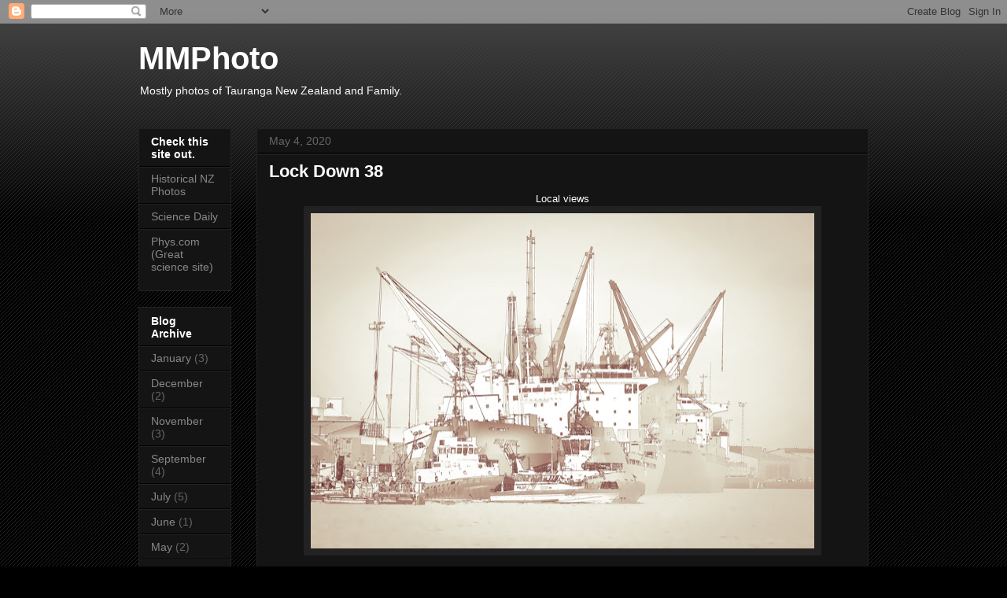

--- FILE ---
content_type: text/html; charset=UTF-8
request_url: http://www.wilwatch.com/2020/05/lock-down-39.html
body_size: 12545
content:
<!DOCTYPE html>
<html class='v2' dir='ltr' lang='en'>
<head>
<link href='https://www.blogger.com/static/v1/widgets/335934321-css_bundle_v2.css' rel='stylesheet' type='text/css'/>
<meta content='width=1100' name='viewport'/>
<meta content='text/html; charset=UTF-8' http-equiv='Content-Type'/>
<meta content='blogger' name='generator'/>
<link href='http://www.wilwatch.com/favicon.ico' rel='icon' type='image/x-icon'/>
<link href='http://www.wilwatch.com/2020/05/lock-down-39.html' rel='canonical'/>
<link rel="alternate" type="application/atom+xml" title="MMPhoto - Atom" href="http://www.wilwatch.com/feeds/posts/default" />
<link rel="alternate" type="application/rss+xml" title="MMPhoto - RSS" href="http://www.wilwatch.com/feeds/posts/default?alt=rss" />
<link rel="service.post" type="application/atom+xml" title="MMPhoto - Atom" href="https://www.blogger.com/feeds/3807316009621715518/posts/default" />

<link rel="alternate" type="application/atom+xml" title="MMPhoto - Atom" href="http://www.wilwatch.com/feeds/6855786665643394156/comments/default" />
<!--Can't find substitution for tag [blog.ieCssRetrofitLinks]-->
<link href='https://blogger.googleusercontent.com/img/b/R29vZ2xl/AVvXsEhCh7mVaO2zaLpTURKuLc7KC2gjXBaFXX7EEuKUFIhqEAl3zHZeXVLfmgYnnDtui-olyvynthSOlRAFuzIk28p0panKXzkZpq1dnT_bLkGFRcdwvjI0T8u0SPcuZXea6T2njomNBWHtVIm5/s640/_MG_0841.jpg' rel='image_src'/>
<meta content='http://www.wilwatch.com/2020/05/lock-down-39.html' property='og:url'/>
<meta content='Lock Down 38' property='og:title'/>
<meta content=' Local views             ' property='og:description'/>
<meta content='https://blogger.googleusercontent.com/img/b/R29vZ2xl/AVvXsEhCh7mVaO2zaLpTURKuLc7KC2gjXBaFXX7EEuKUFIhqEAl3zHZeXVLfmgYnnDtui-olyvynthSOlRAFuzIk28p0panKXzkZpq1dnT_bLkGFRcdwvjI0T8u0SPcuZXea6T2njomNBWHtVIm5/w1200-h630-p-k-no-nu/_MG_0841.jpg' property='og:image'/>
<title>MMPhoto: Lock Down 38</title>
<style id='page-skin-1' type='text/css'><!--
/*
-----------------------------------------------
Blogger Template Style
Name:     Awesome Inc.
Designer: Tina Chen
URL:      tinachen.org
----------------------------------------------- */
/* Variable definitions
====================
<Variable name="keycolor" description="Main Color" type="color" default="#ffffff"/>
<Group description="Page" selector="body">
<Variable name="body.font" description="Font" type="font"
default="normal normal 13px Arial, Tahoma, Helvetica, FreeSans, sans-serif"/>
<Variable name="body.background.color" description="Background Color" type="color" default="#000000"/>
<Variable name="body.text.color" description="Text Color" type="color" default="#ffffff"/>
</Group>
<Group description="Links" selector=".main-inner">
<Variable name="link.color" description="Link Color" type="color" default="#888888"/>
<Variable name="link.visited.color" description="Visited Color" type="color" default="#444444"/>
<Variable name="link.hover.color" description="Hover Color" type="color" default="#cccccc"/>
</Group>
<Group description="Blog Title" selector=".header h1">
<Variable name="header.font" description="Title Font" type="font"
default="normal bold 40px Arial, Tahoma, Helvetica, FreeSans, sans-serif"/>
<Variable name="header.text.color" description="Title Color" type="color" default="#ffffff" />
<Variable name="header.background.color" description="Header Background" type="color" default="transparent" />
</Group>
<Group description="Blog Description" selector=".header .description">
<Variable name="description.font" description="Font" type="font"
default="normal normal 14px Arial, Tahoma, Helvetica, FreeSans, sans-serif"/>
<Variable name="description.text.color" description="Text Color" type="color"
default="#ffffff" />
</Group>
<Group description="Tabs Text" selector=".tabs-inner .widget li a">
<Variable name="tabs.font" description="Font" type="font"
default="normal bold 14px Arial, Tahoma, Helvetica, FreeSans, sans-serif"/>
<Variable name="tabs.text.color" description="Text Color" type="color" default="#ffffff"/>
<Variable name="tabs.selected.text.color" description="Selected Color" type="color" default="#ffffff"/>
</Group>
<Group description="Tabs Background" selector=".tabs-outer .PageList">
<Variable name="tabs.background.color" description="Background Color" type="color" default="#141414"/>
<Variable name="tabs.selected.background.color" description="Selected Color" type="color" default="#444444"/>
<Variable name="tabs.border.color" description="Border Color" type="color" default="#222222"/>
</Group>
<Group description="Date Header" selector=".main-inner .widget h2.date-header, .main-inner .widget h2.date-header span">
<Variable name="date.font" description="Font" type="font"
default="normal normal 14px Arial, Tahoma, Helvetica, FreeSans, sans-serif"/>
<Variable name="date.text.color" description="Text Color" type="color" default="#666666"/>
<Variable name="date.border.color" description="Border Color" type="color" default="#222222"/>
</Group>
<Group description="Post Title" selector="h3.post-title, h4, h3.post-title a">
<Variable name="post.title.font" description="Font" type="font"
default="normal bold 22px Arial, Tahoma, Helvetica, FreeSans, sans-serif"/>
<Variable name="post.title.text.color" description="Text Color" type="color" default="#ffffff"/>
</Group>
<Group description="Post Background" selector=".post">
<Variable name="post.background.color" description="Background Color" type="color" default="#141414" />
<Variable name="post.border.color" description="Border Color" type="color" default="#222222" />
<Variable name="post.border.bevel.color" description="Bevel Color" type="color" default="#222222"/>
</Group>
<Group description="Gadget Title" selector="h2">
<Variable name="widget.title.font" description="Font" type="font"
default="normal bold 14px Arial, Tahoma, Helvetica, FreeSans, sans-serif"/>
<Variable name="widget.title.text.color" description="Text Color" type="color" default="#ffffff"/>
</Group>
<Group description="Gadget Text" selector=".sidebar .widget">
<Variable name="widget.font" description="Font" type="font"
default="normal normal 14px Arial, Tahoma, Helvetica, FreeSans, sans-serif"/>
<Variable name="widget.text.color" description="Text Color" type="color" default="#ffffff"/>
<Variable name="widget.alternate.text.color" description="Alternate Color" type="color" default="#666666"/>
</Group>
<Group description="Gadget Links" selector=".sidebar .widget">
<Variable name="widget.link.color" description="Link Color" type="color" default="#888888"/>
<Variable name="widget.link.visited.color" description="Visited Color" type="color" default="#444444"/>
<Variable name="widget.link.hover.color" description="Hover Color" type="color" default="#cccccc"/>
</Group>
<Group description="Gadget Background" selector=".sidebar .widget">
<Variable name="widget.background.color" description="Background Color" type="color" default="#141414"/>
<Variable name="widget.border.color" description="Border Color" type="color" default="#222222"/>
<Variable name="widget.border.bevel.color" description="Bevel Color" type="color" default="#000000"/>
</Group>
<Group description="Sidebar Background" selector=".column-left-inner .column-right-inner">
<Variable name="widget.outer.background.color" description="Background Color" type="color" default="transparent" />
</Group>
<Group description="Images" selector=".main-inner">
<Variable name="image.background.color" description="Background Color" type="color" default="transparent"/>
<Variable name="image.border.color" description="Border Color" type="color" default="transparent"/>
</Group>
<Group description="Feed" selector=".blog-feeds">
<Variable name="feed.text.color" description="Text Color" type="color" default="#ffffff"/>
</Group>
<Group description="Feed Links" selector=".blog-feeds">
<Variable name="feed.link.color" description="Link Color" type="color" default="#888888"/>
<Variable name="feed.link.visited.color" description="Visited Color" type="color" default="#444444"/>
<Variable name="feed.link.hover.color" description="Hover Color" type="color" default="#cccccc"/>
</Group>
<Group description="Pager" selector=".blog-pager">
<Variable name="pager.background.color" description="Background Color" type="color" default="#141414" />
</Group>
<Group description="Footer" selector=".footer-outer">
<Variable name="footer.background.color" description="Background Color" type="color" default="#141414" />
<Variable name="footer.text.color" description="Text Color" type="color" default="#ffffff" />
</Group>
<Variable name="title.shadow.spread" description="Title Shadow" type="length" default="-1px"/>
<Variable name="body.background" description="Body Background" type="background"
color="#000000"
default="$(color) none repeat scroll top left"/>
<Variable name="body.background.gradient.cap" description="Body Gradient Cap" type="url"
default="none"/>
<Variable name="body.background.size" description="Body Background Size" type="string" default="auto"/>
<Variable name="tabs.background.gradient" description="Tabs Background Gradient" type="url"
default="none"/>
<Variable name="header.background.gradient" description="Header Background Gradient" type="url" default="none" />
<Variable name="header.padding.top" description="Header Top Padding" type="length" default="22px" />
<Variable name="header.margin.top" description="Header Top Margin" type="length" default="0" />
<Variable name="header.margin.bottom" description="Header Bottom Margin" type="length" default="0" />
<Variable name="widget.padding.top" description="Widget Padding Top" type="length" default="8px" />
<Variable name="widget.padding.side" description="Widget Padding Side" type="length" default="15px" />
<Variable name="widget.outer.margin.top" description="Widget Top Margin" type="length" default="0" />
<Variable name="widget.outer.background.gradient" description="Gradient" type="url" default="none" />
<Variable name="widget.border.radius" description="Gadget Border Radius" type="length" default="0" />
<Variable name="outer.shadow.spread" description="Outer Shadow Size" type="length" default="0" />
<Variable name="date.header.border.radius.top" description="Date Header Border Radius Top" type="length" default="0" />
<Variable name="date.header.position" description="Date Header Position" type="length" default="15px" />
<Variable name="date.space" description="Date Space" type="length" default="30px" />
<Variable name="date.position" description="Date Float" type="string" default="static" />
<Variable name="date.padding.bottom" description="Date Padding Bottom" type="length" default="0" />
<Variable name="date.border.size" description="Date Border Size" type="length" default="0" />
<Variable name="date.background" description="Date Background" type="background" color="transparent"
default="$(color) none no-repeat scroll top left" />
<Variable name="date.first.border.radius.top" description="Date First top radius" type="length" default="0" />
<Variable name="date.last.space.bottom" description="Date Last Space Bottom" type="length"
default="20px" />
<Variable name="date.last.border.radius.bottom" description="Date Last bottom radius" type="length" default="0" />
<Variable name="post.first.padding.top" description="First Post Padding Top" type="length" default="0" />
<Variable name="image.shadow.spread" description="Image Shadow Size" type="length" default="0"/>
<Variable name="image.border.radius" description="Image Border Radius" type="length" default="0"/>
<Variable name="separator.outdent" description="Separator Outdent" type="length" default="15px" />
<Variable name="title.separator.border.size" description="Widget Title Border Size" type="length" default="1px" />
<Variable name="list.separator.border.size" description="List Separator Border Size" type="length" default="1px" />
<Variable name="shadow.spread" description="Shadow Size" type="length" default="0"/>
<Variable name="startSide" description="Side where text starts in blog language" type="automatic" default="left"/>
<Variable name="endSide" description="Side where text ends in blog language" type="automatic" default="right"/>
<Variable name="date.side" description="Side where date header is placed" type="string" default="right"/>
<Variable name="pager.border.radius.top" description="Pager Border Top Radius" type="length" default="0" />
<Variable name="pager.space.top" description="Pager Top Space" type="length" default="1em" />
<Variable name="footer.background.gradient" description="Background Gradient" type="url" default="none" />
<Variable name="mobile.background.size" description="Mobile Background Size" type="string"
default="auto"/>
<Variable name="mobile.background.overlay" description="Mobile Background Overlay" type="string"
default="transparent none repeat scroll top left"/>
<Variable name="mobile.button.color" description="Mobile Button Color" type="color" default="#ffffff" />
*/
/* Content
----------------------------------------------- */
body, .body-fauxcolumn-outer {
font: normal normal 13px Arial, Tahoma, Helvetica, FreeSans, sans-serif;
color: #ffffff;
background: #000000 url(//www.blogblog.com/1kt/awesomeinc/body_background_dark.png) repeat scroll top left;
}
html body .content-outer {
min-width: 0;
max-width: 100%;
width: 100%;
}
a:link {
text-decoration: none;
color: #888888;
}
a:visited {
text-decoration: none;
color: #444444;
}
a:hover {
text-decoration: underline;
color: #cccccc;
}
.body-fauxcolumn-outer .cap-top {
position: absolute;
z-index: 1;
height: 276px;
width: 100%;
background: transparent url(//www.blogblog.com/1kt/awesomeinc/body_gradient_dark.png) repeat-x scroll top left;
_background-image: none;
}
/* Columns
----------------------------------------------- */
.content-inner {
padding: 0;
}
.header-inner .section {
margin: 0 16px;
}
.tabs-inner .section {
margin: 0 16px;
}
.main-inner {
padding-top: 30px;
}
.main-inner .column-center-inner,
.main-inner .column-left-inner,
.main-inner .column-right-inner {
padding: 0 5px;
}
*+html body .main-inner .column-center-inner {
margin-top: -30px;
}
#layout .main-inner .column-center-inner {
margin-top: 0;
}
/* Header
----------------------------------------------- */
.header-outer {
margin: 0 0 0 0;
background: transparent none repeat scroll 0 0;
}
.Header h1 {
font: normal bold 40px Arial, Tahoma, Helvetica, FreeSans, sans-serif;
color: #ffffff;
text-shadow: 0 0 -1px #000000;
}
.Header h1 a {
color: #ffffff;
}
.Header .description {
font: normal normal 14px Arial, Tahoma, Helvetica, FreeSans, sans-serif;
color: #ffffff;
}
.header-inner .Header .titlewrapper,
.header-inner .Header .descriptionwrapper {
padding-left: 0;
padding-right: 0;
margin-bottom: 0;
}
.header-inner .Header .titlewrapper {
padding-top: 22px;
}
/* Tabs
----------------------------------------------- */
.tabs-outer {
overflow: hidden;
position: relative;
background: #141414 none repeat scroll 0 0;
}
#layout .tabs-outer {
overflow: visible;
}
.tabs-cap-top, .tabs-cap-bottom {
position: absolute;
width: 100%;
border-top: 1px solid #222222;
}
.tabs-cap-bottom {
bottom: 0;
}
.tabs-inner .widget li a {
display: inline-block;
margin: 0;
padding: .6em 1.5em;
font: normal bold 14px Arial, Tahoma, Helvetica, FreeSans, sans-serif;
color: #ffffff;
border-top: 1px solid #222222;
border-bottom: 1px solid #222222;
border-left: 1px solid #222222;
height: 16px;
line-height: 16px;
}
.tabs-inner .widget li:last-child a {
border-right: 1px solid #222222;
}
.tabs-inner .widget li.selected a, .tabs-inner .widget li a:hover {
background: #444444 none repeat-x scroll 0 -100px;
color: #ffffff;
}
/* Headings
----------------------------------------------- */
h2 {
font: normal bold 14px Arial, Tahoma, Helvetica, FreeSans, sans-serif;
color: #ffffff;
}
/* Widgets
----------------------------------------------- */
.main-inner .section {
margin: 0 27px;
padding: 0;
}
.main-inner .column-left-outer,
.main-inner .column-right-outer {
margin-top: 0;
}
#layout .main-inner .column-left-outer,
#layout .main-inner .column-right-outer {
margin-top: 0;
}
.main-inner .column-left-inner,
.main-inner .column-right-inner {
background: transparent none repeat 0 0;
-moz-box-shadow: 0 0 0 rgba(0, 0, 0, .2);
-webkit-box-shadow: 0 0 0 rgba(0, 0, 0, .2);
-goog-ms-box-shadow: 0 0 0 rgba(0, 0, 0, .2);
box-shadow: 0 0 0 rgba(0, 0, 0, .2);
-moz-border-radius: 0;
-webkit-border-radius: 0;
-goog-ms-border-radius: 0;
border-radius: 0;
}
#layout .main-inner .column-left-inner,
#layout .main-inner .column-right-inner {
margin-top: 0;
}
.sidebar .widget {
font: normal normal 14px Arial, Tahoma, Helvetica, FreeSans, sans-serif;
color: #ffffff;
}
.sidebar .widget a:link {
color: #888888;
}
.sidebar .widget a:visited {
color: #444444;
}
.sidebar .widget a:hover {
color: #cccccc;
}
.sidebar .widget h2 {
text-shadow: 0 0 -1px #000000;
}
.main-inner .widget {
background-color: #141414;
border: 1px solid #222222;
padding: 0 15px 15px;
margin: 20px -16px;
-moz-box-shadow: 0 0 0 rgba(0, 0, 0, .2);
-webkit-box-shadow: 0 0 0 rgba(0, 0, 0, .2);
-goog-ms-box-shadow: 0 0 0 rgba(0, 0, 0, .2);
box-shadow: 0 0 0 rgba(0, 0, 0, .2);
-moz-border-radius: 0;
-webkit-border-radius: 0;
-goog-ms-border-radius: 0;
border-radius: 0;
}
.main-inner .widget h2 {
margin: 0 -15px;
padding: .6em 15px .5em;
border-bottom: 1px solid #000000;
}
.footer-inner .widget h2 {
padding: 0 0 .4em;
border-bottom: 1px solid #000000;
}
.main-inner .widget h2 + div, .footer-inner .widget h2 + div {
border-top: 1px solid #222222;
padding-top: 8px;
}
.main-inner .widget .widget-content {
margin: 0 -15px;
padding: 7px 15px 0;
}
.main-inner .widget ul, .main-inner .widget #ArchiveList ul.flat {
margin: -8px -15px 0;
padding: 0;
list-style: none;
}
.main-inner .widget #ArchiveList {
margin: -8px 0 0;
}
.main-inner .widget ul li, .main-inner .widget #ArchiveList ul.flat li {
padding: .5em 15px;
text-indent: 0;
color: #666666;
border-top: 1px solid #222222;
border-bottom: 1px solid #000000;
}
.main-inner .widget #ArchiveList ul li {
padding-top: .25em;
padding-bottom: .25em;
}
.main-inner .widget ul li:first-child, .main-inner .widget #ArchiveList ul.flat li:first-child {
border-top: none;
}
.main-inner .widget ul li:last-child, .main-inner .widget #ArchiveList ul.flat li:last-child {
border-bottom: none;
}
.post-body {
position: relative;
}
.main-inner .widget .post-body ul {
padding: 0 2.5em;
margin: .5em 0;
list-style: disc;
}
.main-inner .widget .post-body ul li {
padding: 0.25em 0;
margin-bottom: .25em;
color: #ffffff;
border: none;
}
.footer-inner .widget ul {
padding: 0;
list-style: none;
}
.widget .zippy {
color: #666666;
}
/* Posts
----------------------------------------------- */
body .main-inner .Blog {
padding: 0;
margin-bottom: 1em;
background-color: transparent;
border: none;
-moz-box-shadow: 0 0 0 rgba(0, 0, 0, 0);
-webkit-box-shadow: 0 0 0 rgba(0, 0, 0, 0);
-goog-ms-box-shadow: 0 0 0 rgba(0, 0, 0, 0);
box-shadow: 0 0 0 rgba(0, 0, 0, 0);
}
.main-inner .section:last-child .Blog:last-child {
padding: 0;
margin-bottom: 1em;
}
.main-inner .widget h2.date-header {
margin: 0 -15px 1px;
padding: 0 0 0 0;
font: normal normal 14px Arial, Tahoma, Helvetica, FreeSans, sans-serif;
color: #666666;
background: transparent none no-repeat scroll top left;
border-top: 0 solid #222222;
border-bottom: 1px solid #000000;
-moz-border-radius-topleft: 0;
-moz-border-radius-topright: 0;
-webkit-border-top-left-radius: 0;
-webkit-border-top-right-radius: 0;
border-top-left-radius: 0;
border-top-right-radius: 0;
position: static;
bottom: 100%;
right: 15px;
text-shadow: 0 0 -1px #000000;
}
.main-inner .widget h2.date-header span {
font: normal normal 14px Arial, Tahoma, Helvetica, FreeSans, sans-serif;
display: block;
padding: .5em 15px;
border-left: 0 solid #222222;
border-right: 0 solid #222222;
}
.date-outer {
position: relative;
margin: 30px 0 20px;
padding: 0 15px;
background-color: #141414;
border: 1px solid #222222;
-moz-box-shadow: 0 0 0 rgba(0, 0, 0, .2);
-webkit-box-shadow: 0 0 0 rgba(0, 0, 0, .2);
-goog-ms-box-shadow: 0 0 0 rgba(0, 0, 0, .2);
box-shadow: 0 0 0 rgba(0, 0, 0, .2);
-moz-border-radius: 0;
-webkit-border-radius: 0;
-goog-ms-border-radius: 0;
border-radius: 0;
}
.date-outer:first-child {
margin-top: 0;
}
.date-outer:last-child {
margin-bottom: 20px;
-moz-border-radius-bottomleft: 0;
-moz-border-radius-bottomright: 0;
-webkit-border-bottom-left-radius: 0;
-webkit-border-bottom-right-radius: 0;
-goog-ms-border-bottom-left-radius: 0;
-goog-ms-border-bottom-right-radius: 0;
border-bottom-left-radius: 0;
border-bottom-right-radius: 0;
}
.date-posts {
margin: 0 -15px;
padding: 0 15px;
clear: both;
}
.post-outer, .inline-ad {
border-top: 1px solid #222222;
margin: 0 -15px;
padding: 15px 15px;
}
.post-outer {
padding-bottom: 10px;
}
.post-outer:first-child {
padding-top: 0;
border-top: none;
}
.post-outer:last-child, .inline-ad:last-child {
border-bottom: none;
}
.post-body {
position: relative;
}
.post-body img {
padding: 8px;
background: #222222;
border: 1px solid transparent;
-moz-box-shadow: 0 0 0 rgba(0, 0, 0, .2);
-webkit-box-shadow: 0 0 0 rgba(0, 0, 0, .2);
box-shadow: 0 0 0 rgba(0, 0, 0, .2);
-moz-border-radius: 0;
-webkit-border-radius: 0;
border-radius: 0;
}
h3.post-title, h4 {
font: normal bold 22px Arial, Tahoma, Helvetica, FreeSans, sans-serif;
color: #ffffff;
}
h3.post-title a {
font: normal bold 22px Arial, Tahoma, Helvetica, FreeSans, sans-serif;
color: #ffffff;
}
h3.post-title a:hover {
color: #cccccc;
text-decoration: underline;
}
.post-header {
margin: 0 0 1em;
}
.post-body {
line-height: 1.4;
}
.post-outer h2 {
color: #ffffff;
}
.post-footer {
margin: 1.5em 0 0;
}
#blog-pager {
padding: 15px;
font-size: 120%;
background-color: #141414;
border: 1px solid #222222;
-moz-box-shadow: 0 0 0 rgba(0, 0, 0, .2);
-webkit-box-shadow: 0 0 0 rgba(0, 0, 0, .2);
-goog-ms-box-shadow: 0 0 0 rgba(0, 0, 0, .2);
box-shadow: 0 0 0 rgba(0, 0, 0, .2);
-moz-border-radius: 0;
-webkit-border-radius: 0;
-goog-ms-border-radius: 0;
border-radius: 0;
-moz-border-radius-topleft: 0;
-moz-border-radius-topright: 0;
-webkit-border-top-left-radius: 0;
-webkit-border-top-right-radius: 0;
-goog-ms-border-top-left-radius: 0;
-goog-ms-border-top-right-radius: 0;
border-top-left-radius: 0;
border-top-right-radius-topright: 0;
margin-top: 1em;
}
.blog-feeds, .post-feeds {
margin: 1em 0;
text-align: center;
color: #ffffff;
}
.blog-feeds a, .post-feeds a {
color: #888888;
}
.blog-feeds a:visited, .post-feeds a:visited {
color: #444444;
}
.blog-feeds a:hover, .post-feeds a:hover {
color: #cccccc;
}
.post-outer .comments {
margin-top: 2em;
}
/* Comments
----------------------------------------------- */
.comments .comments-content .icon.blog-author {
background-repeat: no-repeat;
background-image: url([data-uri]);
}
.comments .comments-content .loadmore a {
border-top: 1px solid #222222;
border-bottom: 1px solid #222222;
}
.comments .continue {
border-top: 2px solid #222222;
}
/* Footer
----------------------------------------------- */
.footer-outer {
margin: -0 0 -1px;
padding: 0 0 0;
color: #ffffff;
overflow: hidden;
}
.footer-fauxborder-left {
border-top: 1px solid #222222;
background: #141414 none repeat scroll 0 0;
-moz-box-shadow: 0 0 0 rgba(0, 0, 0, .2);
-webkit-box-shadow: 0 0 0 rgba(0, 0, 0, .2);
-goog-ms-box-shadow: 0 0 0 rgba(0, 0, 0, .2);
box-shadow: 0 0 0 rgba(0, 0, 0, .2);
margin: 0 -0;
}
/* Mobile
----------------------------------------------- */
body.mobile {
background-size: auto;
}
.mobile .body-fauxcolumn-outer {
background: transparent none repeat scroll top left;
}
*+html body.mobile .main-inner .column-center-inner {
margin-top: 0;
}
.mobile .main-inner .widget {
padding: 0 0 15px;
}
.mobile .main-inner .widget h2 + div,
.mobile .footer-inner .widget h2 + div {
border-top: none;
padding-top: 0;
}
.mobile .footer-inner .widget h2 {
padding: 0.5em 0;
border-bottom: none;
}
.mobile .main-inner .widget .widget-content {
margin: 0;
padding: 7px 0 0;
}
.mobile .main-inner .widget ul,
.mobile .main-inner .widget #ArchiveList ul.flat {
margin: 0 -15px 0;
}
.mobile .main-inner .widget h2.date-header {
right: 0;
}
.mobile .date-header span {
padding: 0.4em 0;
}
.mobile .date-outer:first-child {
margin-bottom: 0;
border: 1px solid #222222;
-moz-border-radius-topleft: 0;
-moz-border-radius-topright: 0;
-webkit-border-top-left-radius: 0;
-webkit-border-top-right-radius: 0;
-goog-ms-border-top-left-radius: 0;
-goog-ms-border-top-right-radius: 0;
border-top-left-radius: 0;
border-top-right-radius: 0;
}
.mobile .date-outer {
border-color: #222222;
border-width: 0 1px 1px;
}
.mobile .date-outer:last-child {
margin-bottom: 0;
}
.mobile .main-inner {
padding: 0;
}
.mobile .header-inner .section {
margin: 0;
}
.mobile .post-outer, .mobile .inline-ad {
padding: 5px 0;
}
.mobile .tabs-inner .section {
margin: 0 10px;
}
.mobile .main-inner .widget h2 {
margin: 0;
padding: 0;
}
.mobile .main-inner .widget h2.date-header span {
padding: 0;
}
.mobile .main-inner .widget .widget-content {
margin: 0;
padding: 7px 0 0;
}
.mobile #blog-pager {
border: 1px solid transparent;
background: #141414 none repeat scroll 0 0;
}
.mobile .main-inner .column-left-inner,
.mobile .main-inner .column-right-inner {
background: transparent none repeat 0 0;
-moz-box-shadow: none;
-webkit-box-shadow: none;
-goog-ms-box-shadow: none;
box-shadow: none;
}
.mobile .date-posts {
margin: 0;
padding: 0;
}
.mobile .footer-fauxborder-left {
margin: 0;
border-top: inherit;
}
.mobile .main-inner .section:last-child .Blog:last-child {
margin-bottom: 0;
}
.mobile-index-contents {
color: #ffffff;
}
.mobile .mobile-link-button {
background: #888888 none repeat scroll 0 0;
}
.mobile-link-button a:link, .mobile-link-button a:visited {
color: #ffffff;
}
.mobile .tabs-inner .PageList .widget-content {
background: transparent;
border-top: 1px solid;
border-color: #222222;
color: #ffffff;
}
.mobile .tabs-inner .PageList .widget-content .pagelist-arrow {
border-left: 1px solid #222222;
}

--></style>
<style id='template-skin-1' type='text/css'><!--
body {
min-width: 960px;
}
.content-outer, .content-fauxcolumn-outer, .region-inner {
min-width: 960px;
max-width: 960px;
_width: 960px;
}
.main-inner .columns {
padding-left: 150px;
padding-right: 0px;
}
.main-inner .fauxcolumn-center-outer {
left: 150px;
right: 0px;
/* IE6 does not respect left and right together */
_width: expression(this.parentNode.offsetWidth -
parseInt("150px") -
parseInt("0px") + 'px');
}
.main-inner .fauxcolumn-left-outer {
width: 150px;
}
.main-inner .fauxcolumn-right-outer {
width: 0px;
}
.main-inner .column-left-outer {
width: 150px;
right: 100%;
margin-left: -150px;
}
.main-inner .column-right-outer {
width: 0px;
margin-right: -0px;
}
#layout {
min-width: 0;
}
#layout .content-outer {
min-width: 0;
width: 800px;
}
#layout .region-inner {
min-width: 0;
width: auto;
}
body#layout div.add_widget {
padding: 8px;
}
body#layout div.add_widget a {
margin-left: 32px;
}
--></style>
<link href='https://www.blogger.com/dyn-css/authorization.css?targetBlogID=3807316009621715518&amp;zx=6d07adf8-e4de-441d-835e-91464e72ae49' media='none' onload='if(media!=&#39;all&#39;)media=&#39;all&#39;' rel='stylesheet'/><noscript><link href='https://www.blogger.com/dyn-css/authorization.css?targetBlogID=3807316009621715518&amp;zx=6d07adf8-e4de-441d-835e-91464e72ae49' rel='stylesheet'/></noscript>
<meta name='google-adsense-platform-account' content='ca-host-pub-1556223355139109'/>
<meta name='google-adsense-platform-domain' content='blogspot.com'/>

</head>
<body class='loading'>
<div class='navbar section' id='navbar' name='Navbar'><div class='widget Navbar' data-version='1' id='Navbar1'><script type="text/javascript">
    function setAttributeOnload(object, attribute, val) {
      if(window.addEventListener) {
        window.addEventListener('load',
          function(){ object[attribute] = val; }, false);
      } else {
        window.attachEvent('onload', function(){ object[attribute] = val; });
      }
    }
  </script>
<div id="navbar-iframe-container"></div>
<script type="text/javascript" src="https://apis.google.com/js/platform.js"></script>
<script type="text/javascript">
      gapi.load("gapi.iframes:gapi.iframes.style.bubble", function() {
        if (gapi.iframes && gapi.iframes.getContext) {
          gapi.iframes.getContext().openChild({
              url: 'https://www.blogger.com/navbar/3807316009621715518?po\x3d6855786665643394156\x26origin\x3dhttp://www.wilwatch.com',
              where: document.getElementById("navbar-iframe-container"),
              id: "navbar-iframe"
          });
        }
      });
    </script><script type="text/javascript">
(function() {
var script = document.createElement('script');
script.type = 'text/javascript';
script.src = '//pagead2.googlesyndication.com/pagead/js/google_top_exp.js';
var head = document.getElementsByTagName('head')[0];
if (head) {
head.appendChild(script);
}})();
</script>
</div></div>
<div class='body-fauxcolumns'>
<div class='fauxcolumn-outer body-fauxcolumn-outer'>
<div class='cap-top'>
<div class='cap-left'></div>
<div class='cap-right'></div>
</div>
<div class='fauxborder-left'>
<div class='fauxborder-right'></div>
<div class='fauxcolumn-inner'>
</div>
</div>
<div class='cap-bottom'>
<div class='cap-left'></div>
<div class='cap-right'></div>
</div>
</div>
</div>
<div class='content'>
<div class='content-fauxcolumns'>
<div class='fauxcolumn-outer content-fauxcolumn-outer'>
<div class='cap-top'>
<div class='cap-left'></div>
<div class='cap-right'></div>
</div>
<div class='fauxborder-left'>
<div class='fauxborder-right'></div>
<div class='fauxcolumn-inner'>
</div>
</div>
<div class='cap-bottom'>
<div class='cap-left'></div>
<div class='cap-right'></div>
</div>
</div>
</div>
<div class='content-outer'>
<div class='content-cap-top cap-top'>
<div class='cap-left'></div>
<div class='cap-right'></div>
</div>
<div class='fauxborder-left content-fauxborder-left'>
<div class='fauxborder-right content-fauxborder-right'></div>
<div class='content-inner'>
<header>
<div class='header-outer'>
<div class='header-cap-top cap-top'>
<div class='cap-left'></div>
<div class='cap-right'></div>
</div>
<div class='fauxborder-left header-fauxborder-left'>
<div class='fauxborder-right header-fauxborder-right'></div>
<div class='region-inner header-inner'>
<div class='header section' id='header' name='Header'><div class='widget Header' data-version='1' id='Header1'>
<div id='header-inner'>
<div class='titlewrapper'>
<h1 class='title'>
<a href='http://www.wilwatch.com/'>
MMPhoto
</a>
</h1>
</div>
<div class='descriptionwrapper'>
<p class='description'><span>Mostly photos of Tauranga New Zealand and Family.</span></p>
</div>
</div>
</div></div>
</div>
</div>
<div class='header-cap-bottom cap-bottom'>
<div class='cap-left'></div>
<div class='cap-right'></div>
</div>
</div>
</header>
<div class='tabs-outer'>
<div class='tabs-cap-top cap-top'>
<div class='cap-left'></div>
<div class='cap-right'></div>
</div>
<div class='fauxborder-left tabs-fauxborder-left'>
<div class='fauxborder-right tabs-fauxborder-right'></div>
<div class='region-inner tabs-inner'>
<div class='tabs no-items section' id='crosscol' name='Cross-Column'></div>
<div class='tabs no-items section' id='crosscol-overflow' name='Cross-Column 2'></div>
</div>
</div>
<div class='tabs-cap-bottom cap-bottom'>
<div class='cap-left'></div>
<div class='cap-right'></div>
</div>
</div>
<div class='main-outer'>
<div class='main-cap-top cap-top'>
<div class='cap-left'></div>
<div class='cap-right'></div>
</div>
<div class='fauxborder-left main-fauxborder-left'>
<div class='fauxborder-right main-fauxborder-right'></div>
<div class='region-inner main-inner'>
<div class='columns fauxcolumns'>
<div class='fauxcolumn-outer fauxcolumn-center-outer'>
<div class='cap-top'>
<div class='cap-left'></div>
<div class='cap-right'></div>
</div>
<div class='fauxborder-left'>
<div class='fauxborder-right'></div>
<div class='fauxcolumn-inner'>
</div>
</div>
<div class='cap-bottom'>
<div class='cap-left'></div>
<div class='cap-right'></div>
</div>
</div>
<div class='fauxcolumn-outer fauxcolumn-left-outer'>
<div class='cap-top'>
<div class='cap-left'></div>
<div class='cap-right'></div>
</div>
<div class='fauxborder-left'>
<div class='fauxborder-right'></div>
<div class='fauxcolumn-inner'>
</div>
</div>
<div class='cap-bottom'>
<div class='cap-left'></div>
<div class='cap-right'></div>
</div>
</div>
<div class='fauxcolumn-outer fauxcolumn-right-outer'>
<div class='cap-top'>
<div class='cap-left'></div>
<div class='cap-right'></div>
</div>
<div class='fauxborder-left'>
<div class='fauxborder-right'></div>
<div class='fauxcolumn-inner'>
</div>
</div>
<div class='cap-bottom'>
<div class='cap-left'></div>
<div class='cap-right'></div>
</div>
</div>
<!-- corrects IE6 width calculation -->
<div class='columns-inner'>
<div class='column-center-outer'>
<div class='column-center-inner'>
<div class='main section' id='main' name='Main'><div class='widget Blog' data-version='1' id='Blog1'>
<div class='blog-posts hfeed'>

          <div class="date-outer">
        
<h2 class='date-header'><span>May 4, 2020</span></h2>

          <div class="date-posts">
        
<div class='post-outer'>
<div class='post hentry uncustomized-post-template' itemprop='blogPost' itemscope='itemscope' itemtype='http://schema.org/BlogPosting'>
<meta content='https://blogger.googleusercontent.com/img/b/R29vZ2xl/AVvXsEhCh7mVaO2zaLpTURKuLc7KC2gjXBaFXX7EEuKUFIhqEAl3zHZeXVLfmgYnnDtui-olyvynthSOlRAFuzIk28p0panKXzkZpq1dnT_bLkGFRcdwvjI0T8u0SPcuZXea6T2njomNBWHtVIm5/s640/_MG_0841.jpg' itemprop='image_url'/>
<meta content='3807316009621715518' itemprop='blogId'/>
<meta content='6855786665643394156' itemprop='postId'/>
<a name='6855786665643394156'></a>
<h3 class='post-title entry-title' itemprop='name'>
Lock Down 38
</h3>
<div class='post-header'>
<div class='post-header-line-1'></div>
</div>
<div class='post-body entry-content' id='post-body-6855786665643394156' itemprop='description articleBody'>
<div class="separator" style="clear: both; text-align: center;">
Local views</div>
<div class="separator" style="clear: both; text-align: center;">
<a href="https://blogger.googleusercontent.com/img/b/R29vZ2xl/AVvXsEhCh7mVaO2zaLpTURKuLc7KC2gjXBaFXX7EEuKUFIhqEAl3zHZeXVLfmgYnnDtui-olyvynthSOlRAFuzIk28p0panKXzkZpq1dnT_bLkGFRcdwvjI0T8u0SPcuZXea6T2njomNBWHtVIm5/s1600/_MG_0841.jpg" imageanchor="1" style="margin-left: 1em; margin-right: 1em;"><img border="0" data-original-height="667" data-original-width="1000" height="426" src="https://blogger.googleusercontent.com/img/b/R29vZ2xl/AVvXsEhCh7mVaO2zaLpTURKuLc7KC2gjXBaFXX7EEuKUFIhqEAl3zHZeXVLfmgYnnDtui-olyvynthSOlRAFuzIk28p0panKXzkZpq1dnT_bLkGFRcdwvjI0T8u0SPcuZXea6T2njomNBWHtVIm5/s640/_MG_0841.jpg" width="640" /></a></div>
<br />
<div class="separator" style="clear: both; text-align: center;">
<a href="https://blogger.googleusercontent.com/img/b/R29vZ2xl/AVvXsEgU2zqFCSflNZk8bS6c-B9Oj-GNexGyh5qNAI9hJuWrly5SbDszbdKwBAbZbLGYLVJ4erQWeWf9RuvPBfoJSh5qgPqFMUYQy-03LHVLW8BzvBiua98BiCSoMvvCggILb4LsHDaP5NDIpq58/s1600/_MG_3165.jpg" imageanchor="1" style="margin-left: 1em; margin-right: 1em;"><img border="0" data-original-height="667" data-original-width="1000" height="426" src="https://blogger.googleusercontent.com/img/b/R29vZ2xl/AVvXsEgU2zqFCSflNZk8bS6c-B9Oj-GNexGyh5qNAI9hJuWrly5SbDszbdKwBAbZbLGYLVJ4erQWeWf9RuvPBfoJSh5qgPqFMUYQy-03LHVLW8BzvBiua98BiCSoMvvCggILb4LsHDaP5NDIpq58/s640/_MG_3165.jpg" width="640" /></a></div>
<br />
<div class="separator" style="clear: both; text-align: center;">
<a href="https://blogger.googleusercontent.com/img/b/R29vZ2xl/AVvXsEgZvoDQnCx_BH30hnSphic5SHO7IieLatAjCpac3-1ByIDRxVashcBk6buBVIcUrsA9MlAZJGe7nnnhUnqsretCClOVuGTKn3HCyqicIo3Iyeh7Av2hDxZdv_CJsFbX5YIs3DIgFnx8vwzp/s1600/_MG_6240.jpg" imageanchor="1" style="margin-left: 1em; margin-right: 1em;"><img border="0" data-original-height="420" data-original-width="1000" height="268" src="https://blogger.googleusercontent.com/img/b/R29vZ2xl/AVvXsEgZvoDQnCx_BH30hnSphic5SHO7IieLatAjCpac3-1ByIDRxVashcBk6buBVIcUrsA9MlAZJGe7nnnhUnqsretCClOVuGTKn3HCyqicIo3Iyeh7Av2hDxZdv_CJsFbX5YIs3DIgFnx8vwzp/s640/_MG_6240.jpg" width="640" /></a></div>
<br />
<div class="separator" style="clear: both; text-align: center;">
<a href="https://blogger.googleusercontent.com/img/b/R29vZ2xl/AVvXsEhktkj7sAhHv40YBlSfIhuhIxXpVrLMoCBrxafprwmK0soBh5La3bvO-CncLYkC0FUCLQGrbampBOQMCpy85s1t1hbO8K_sTS6gglogoWJu-pX_8zX27JSfKNw-GknUQwCf5PX6eU8L0FTi/s1600/_MG_8666.jpg" imageanchor="1" style="margin-left: 1em; margin-right: 1em;"><img border="0" data-original-height="881" data-original-width="1000" height="562" src="https://blogger.googleusercontent.com/img/b/R29vZ2xl/AVvXsEhktkj7sAhHv40YBlSfIhuhIxXpVrLMoCBrxafprwmK0soBh5La3bvO-CncLYkC0FUCLQGrbampBOQMCpy85s1t1hbO8K_sTS6gglogoWJu-pX_8zX27JSfKNw-GknUQwCf5PX6eU8L0FTi/s640/_MG_8666.jpg" width="640" /></a></div>
<br />
<div style='clear: both;'></div>
</div>
<div class='post-footer'>
<div class='post-footer-line post-footer-line-1'>
<span class='post-author vcard'>
Posted by
<span class='fn' itemprop='author' itemscope='itemscope' itemtype='http://schema.org/Person'>
<meta content='https://www.blogger.com/profile/13922654653831021108' itemprop='url'/>
<a class='g-profile' href='https://www.blogger.com/profile/13922654653831021108' rel='author' title='author profile'>
<span itemprop='name'>Mike</span>
</a>
</span>
</span>
<span class='post-timestamp'>
at
<meta content='http://www.wilwatch.com/2020/05/lock-down-39.html' itemprop='url'/>
<a class='timestamp-link' href='http://www.wilwatch.com/2020/05/lock-down-39.html' rel='bookmark' title='permanent link'><abbr class='published' itemprop='datePublished' title='2020-05-04T07:16:00+12:00'>7:16&#8239;AM</abbr></a>
</span>
<span class='post-comment-link'>
</span>
<span class='post-icons'>
<span class='item-control blog-admin pid-609774723'>
<a href='https://www.blogger.com/post-edit.g?blogID=3807316009621715518&postID=6855786665643394156&from=pencil' title='Edit Post'>
<img alt='' class='icon-action' height='18' src='https://resources.blogblog.com/img/icon18_edit_allbkg.gif' width='18'/>
</a>
</span>
</span>
<div class='post-share-buttons goog-inline-block'>
<a class='goog-inline-block share-button sb-email' href='https://www.blogger.com/share-post.g?blogID=3807316009621715518&postID=6855786665643394156&target=email' target='_blank' title='Email This'><span class='share-button-link-text'>Email This</span></a><a class='goog-inline-block share-button sb-blog' href='https://www.blogger.com/share-post.g?blogID=3807316009621715518&postID=6855786665643394156&target=blog' onclick='window.open(this.href, "_blank", "height=270,width=475"); return false;' target='_blank' title='BlogThis!'><span class='share-button-link-text'>BlogThis!</span></a><a class='goog-inline-block share-button sb-twitter' href='https://www.blogger.com/share-post.g?blogID=3807316009621715518&postID=6855786665643394156&target=twitter' target='_blank' title='Share to X'><span class='share-button-link-text'>Share to X</span></a><a class='goog-inline-block share-button sb-facebook' href='https://www.blogger.com/share-post.g?blogID=3807316009621715518&postID=6855786665643394156&target=facebook' onclick='window.open(this.href, "_blank", "height=430,width=640"); return false;' target='_blank' title='Share to Facebook'><span class='share-button-link-text'>Share to Facebook</span></a><a class='goog-inline-block share-button sb-pinterest' href='https://www.blogger.com/share-post.g?blogID=3807316009621715518&postID=6855786665643394156&target=pinterest' target='_blank' title='Share to Pinterest'><span class='share-button-link-text'>Share to Pinterest</span></a>
</div>
</div>
<div class='post-footer-line post-footer-line-2'>
<span class='post-labels'>
</span>
</div>
<div class='post-footer-line post-footer-line-3'>
<span class='post-location'>
</span>
</div>
</div>
</div>
<div class='comments' id='comments'>
<a name='comments'></a>
<h4>No comments:</h4>
<div id='Blog1_comments-block-wrapper'>
<dl class='' id='comments-block'>
</dl>
</div>
<p class='comment-footer'>
<div class='comment-form'>
<a name='comment-form'></a>
<h4 id='comment-post-message'>Post a Comment</h4>
<p>
</p>
<a href='https://www.blogger.com/comment/frame/3807316009621715518?po=6855786665643394156&hl=en&saa=85391&origin=http://www.wilwatch.com' id='comment-editor-src'></a>
<iframe allowtransparency='true' class='blogger-iframe-colorize blogger-comment-from-post' frameborder='0' height='410px' id='comment-editor' name='comment-editor' src='' width='100%'></iframe>
<script src='https://www.blogger.com/static/v1/jsbin/2830521187-comment_from_post_iframe.js' type='text/javascript'></script>
<script type='text/javascript'>
      BLOG_CMT_createIframe('https://www.blogger.com/rpc_relay.html');
    </script>
</div>
</p>
</div>
</div>

        </div></div>
      
</div>
<div class='blog-pager' id='blog-pager'>
<span id='blog-pager-newer-link'>
<a class='blog-pager-newer-link' href='http://www.wilwatch.com/2020/05/good-morning_4.html' id='Blog1_blog-pager-newer-link' title='Newer Post'>Newer Post</a>
</span>
<span id='blog-pager-older-link'>
<a class='blog-pager-older-link' href='http://www.wilwatch.com/2020/05/good-morning_3.html' id='Blog1_blog-pager-older-link' title='Older Post'>Older Post</a>
</span>
<a class='home-link' href='http://www.wilwatch.com/'>Home</a>
</div>
<div class='clear'></div>
<div class='post-feeds'>
<div class='feed-links'>
Subscribe to:
<a class='feed-link' href='http://www.wilwatch.com/feeds/6855786665643394156/comments/default' target='_blank' type='application/atom+xml'>Post Comments (Atom)</a>
</div>
</div>
</div></div>
</div>
</div>
<div class='column-left-outer'>
<div class='column-left-inner'>
<aside>
<div class='sidebar section' id='sidebar-left-1'><div class='widget LinkList' data-version='1' id='LinkList1'>
<h2>Check this site out.</h2>
<div class='widget-content'>
<ul>
<li><a href='https://madoncollections.com/collectables/communities/new-zealand-the-way-we-were/bay-of-plenty/1366158-photography-historical'>Historical NZ Photos</a></li>
<li><a href='http://www.sciencedaily.com/'>Science Daily</a></li>
<li><a href='https://phys.org'>Phys.com  (Great science site)</a></li>
</ul>
<div class='clear'></div>
</div>
</div><div class='widget BlogArchive' data-version='1' id='BlogArchive2'>
<h2>Blog Archive</h2>
<div class='widget-content'>
<div id='ArchiveList'>
<div id='BlogArchive2_ArchiveList'>
<ul class='flat'>
<li class='archivedate'>
<a href='http://www.wilwatch.com/2026/01/'>January</a> (3)
      </li>
<li class='archivedate'>
<a href='http://www.wilwatch.com/2025/12/'>December</a> (2)
      </li>
<li class='archivedate'>
<a href='http://www.wilwatch.com/2025/11/'>November</a> (3)
      </li>
<li class='archivedate'>
<a href='http://www.wilwatch.com/2025/09/'>September</a> (4)
      </li>
<li class='archivedate'>
<a href='http://www.wilwatch.com/2025/07/'>July</a> (5)
      </li>
<li class='archivedate'>
<a href='http://www.wilwatch.com/2025/06/'>June</a> (1)
      </li>
<li class='archivedate'>
<a href='http://www.wilwatch.com/2025/05/'>May</a> (2)
      </li>
<li class='archivedate'>
<a href='http://www.wilwatch.com/2025/04/'>April</a> (5)
      </li>
<li class='archivedate'>
<a href='http://www.wilwatch.com/2025/03/'>March</a> (6)
      </li>
<li class='archivedate'>
<a href='http://www.wilwatch.com/2025/02/'>February</a> (4)
      </li>
<li class='archivedate'>
<a href='http://www.wilwatch.com/2025/01/'>January</a> (6)
      </li>
<li class='archivedate'>
<a href='http://www.wilwatch.com/2024/12/'>December</a> (6)
      </li>
<li class='archivedate'>
<a href='http://www.wilwatch.com/2024/11/'>November</a> (2)
      </li>
<li class='archivedate'>
<a href='http://www.wilwatch.com/2024/10/'>October</a> (5)
      </li>
<li class='archivedate'>
<a href='http://www.wilwatch.com/2024/09/'>September</a> (2)
      </li>
<li class='archivedate'>
<a href='http://www.wilwatch.com/2024/08/'>August</a> (1)
      </li>
<li class='archivedate'>
<a href='http://www.wilwatch.com/2024/07/'>July</a> (3)
      </li>
<li class='archivedate'>
<a href='http://www.wilwatch.com/2024/06/'>June</a> (9)
      </li>
<li class='archivedate'>
<a href='http://www.wilwatch.com/2024/05/'>May</a> (3)
      </li>
<li class='archivedate'>
<a href='http://www.wilwatch.com/2024/04/'>April</a> (2)
      </li>
<li class='archivedate'>
<a href='http://www.wilwatch.com/2024/03/'>March</a> (3)
      </li>
<li class='archivedate'>
<a href='http://www.wilwatch.com/2024/02/'>February</a> (6)
      </li>
<li class='archivedate'>
<a href='http://www.wilwatch.com/2024/01/'>January</a> (4)
      </li>
<li class='archivedate'>
<a href='http://www.wilwatch.com/2023/12/'>December</a> (4)
      </li>
<li class='archivedate'>
<a href='http://www.wilwatch.com/2023/11/'>November</a> (2)
      </li>
<li class='archivedate'>
<a href='http://www.wilwatch.com/2023/10/'>October</a> (5)
      </li>
<li class='archivedate'>
<a href='http://www.wilwatch.com/2023/09/'>September</a> (5)
      </li>
<li class='archivedate'>
<a href='http://www.wilwatch.com/2023/08/'>August</a> (3)
      </li>
<li class='archivedate'>
<a href='http://www.wilwatch.com/2023/07/'>July</a> (5)
      </li>
<li class='archivedate'>
<a href='http://www.wilwatch.com/2023/06/'>June</a> (4)
      </li>
<li class='archivedate'>
<a href='http://www.wilwatch.com/2023/05/'>May</a> (8)
      </li>
<li class='archivedate'>
<a href='http://www.wilwatch.com/2023/04/'>April</a> (5)
      </li>
<li class='archivedate'>
<a href='http://www.wilwatch.com/2023/03/'>March</a> (5)
      </li>
<li class='archivedate'>
<a href='http://www.wilwatch.com/2023/02/'>February</a> (7)
      </li>
<li class='archivedate'>
<a href='http://www.wilwatch.com/2023/01/'>January</a> (7)
      </li>
<li class='archivedate'>
<a href='http://www.wilwatch.com/2022/12/'>December</a> (9)
      </li>
<li class='archivedate'>
<a href='http://www.wilwatch.com/2022/11/'>November</a> (8)
      </li>
<li class='archivedate'>
<a href='http://www.wilwatch.com/2022/10/'>October</a> (10)
      </li>
<li class='archivedate'>
<a href='http://www.wilwatch.com/2022/09/'>September</a> (6)
      </li>
<li class='archivedate'>
<a href='http://www.wilwatch.com/2022/08/'>August</a> (8)
      </li>
<li class='archivedate'>
<a href='http://www.wilwatch.com/2022/07/'>July</a> (6)
      </li>
<li class='archivedate'>
<a href='http://www.wilwatch.com/2022/06/'>June</a> (12)
      </li>
<li class='archivedate'>
<a href='http://www.wilwatch.com/2022/05/'>May</a> (12)
      </li>
<li class='archivedate'>
<a href='http://www.wilwatch.com/2022/04/'>April</a> (9)
      </li>
<li class='archivedate'>
<a href='http://www.wilwatch.com/2022/03/'>March</a> (8)
      </li>
<li class='archivedate'>
<a href='http://www.wilwatch.com/2022/02/'>February</a> (11)
      </li>
<li class='archivedate'>
<a href='http://www.wilwatch.com/2022/01/'>January</a> (17)
      </li>
<li class='archivedate'>
<a href='http://www.wilwatch.com/2021/12/'>December</a> (11)
      </li>
<li class='archivedate'>
<a href='http://www.wilwatch.com/2021/11/'>November</a> (10)
      </li>
<li class='archivedate'>
<a href='http://www.wilwatch.com/2021/10/'>October</a> (11)
      </li>
<li class='archivedate'>
<a href='http://www.wilwatch.com/2021/09/'>September</a> (19)
      </li>
<li class='archivedate'>
<a href='http://www.wilwatch.com/2021/08/'>August</a> (22)
      </li>
<li class='archivedate'>
<a href='http://www.wilwatch.com/2021/07/'>July</a> (9)
      </li>
<li class='archivedate'>
<a href='http://www.wilwatch.com/2021/06/'>June</a> (15)
      </li>
<li class='archivedate'>
<a href='http://www.wilwatch.com/2021/05/'>May</a> (17)
      </li>
<li class='archivedate'>
<a href='http://www.wilwatch.com/2021/04/'>April</a> (17)
      </li>
<li class='archivedate'>
<a href='http://www.wilwatch.com/2021/03/'>March</a> (13)
      </li>
<li class='archivedate'>
<a href='http://www.wilwatch.com/2021/02/'>February</a> (10)
      </li>
<li class='archivedate'>
<a href='http://www.wilwatch.com/2021/01/'>January</a> (12)
      </li>
<li class='archivedate'>
<a href='http://www.wilwatch.com/2020/12/'>December</a> (9)
      </li>
<li class='archivedate'>
<a href='http://www.wilwatch.com/2020/11/'>November</a> (14)
      </li>
<li class='archivedate'>
<a href='http://www.wilwatch.com/2020/10/'>October</a> (16)
      </li>
<li class='archivedate'>
<a href='http://www.wilwatch.com/2020/09/'>September</a> (24)
      </li>
<li class='archivedate'>
<a href='http://www.wilwatch.com/2020/08/'>August</a> (33)
      </li>
<li class='archivedate'>
<a href='http://www.wilwatch.com/2020/07/'>July</a> (21)
      </li>
<li class='archivedate'>
<a href='http://www.wilwatch.com/2020/06/'>June</a> (31)
      </li>
<li class='archivedate'>
<a href='http://www.wilwatch.com/2020/05/'>May</a> (55)
      </li>
<li class='archivedate'>
<a href='http://www.wilwatch.com/2020/04/'>April</a> (106)
      </li>
<li class='archivedate'>
<a href='http://www.wilwatch.com/2020/03/'>March</a> (20)
      </li>
<li class='archivedate'>
<a href='http://www.wilwatch.com/2020/02/'>February</a> (9)
      </li>
<li class='archivedate'>
<a href='http://www.wilwatch.com/2020/01/'>January</a> (10)
      </li>
<li class='archivedate'>
<a href='http://www.wilwatch.com/2019/12/'>December</a> (8)
      </li>
<li class='archivedate'>
<a href='http://www.wilwatch.com/2019/11/'>November</a> (5)
      </li>
<li class='archivedate'>
<a href='http://www.wilwatch.com/2019/10/'>October</a> (11)
      </li>
<li class='archivedate'>
<a href='http://www.wilwatch.com/2019/09/'>September</a> (16)
      </li>
<li class='archivedate'>
<a href='http://www.wilwatch.com/2019/08/'>August</a> (10)
      </li>
<li class='archivedate'>
<a href='http://www.wilwatch.com/2019/07/'>July</a> (11)
      </li>
<li class='archivedate'>
<a href='http://www.wilwatch.com/2019/06/'>June</a> (9)
      </li>
<li class='archivedate'>
<a href='http://www.wilwatch.com/2019/05/'>May</a> (8)
      </li>
<li class='archivedate'>
<a href='http://www.wilwatch.com/2019/04/'>April</a> (7)
      </li>
<li class='archivedate'>
<a href='http://www.wilwatch.com/2019/03/'>March</a> (8)
      </li>
<li class='archivedate'>
<a href='http://www.wilwatch.com/2019/02/'>February</a> (8)
      </li>
<li class='archivedate'>
<a href='http://www.wilwatch.com/2019/01/'>January</a> (12)
      </li>
<li class='archivedate'>
<a href='http://www.wilwatch.com/2018/12/'>December</a> (9)
      </li>
<li class='archivedate'>
<a href='http://www.wilwatch.com/2018/11/'>November</a> (13)
      </li>
<li class='archivedate'>
<a href='http://www.wilwatch.com/2018/10/'>October</a> (9)
      </li>
<li class='archivedate'>
<a href='http://www.wilwatch.com/2018/09/'>September</a> (9)
      </li>
<li class='archivedate'>
<a href='http://www.wilwatch.com/2018/08/'>August</a> (7)
      </li>
<li class='archivedate'>
<a href='http://www.wilwatch.com/2018/07/'>July</a> (8)
      </li>
<li class='archivedate'>
<a href='http://www.wilwatch.com/2018/06/'>June</a> (12)
      </li>
<li class='archivedate'>
<a href='http://www.wilwatch.com/2018/05/'>May</a> (8)
      </li>
<li class='archivedate'>
<a href='http://www.wilwatch.com/2018/04/'>April</a> (10)
      </li>
<li class='archivedate'>
<a href='http://www.wilwatch.com/2018/03/'>March</a> (17)
      </li>
<li class='archivedate'>
<a href='http://www.wilwatch.com/2018/02/'>February</a> (17)
      </li>
<li class='archivedate'>
<a href='http://www.wilwatch.com/2018/01/'>January</a> (10)
      </li>
<li class='archivedate'>
<a href='http://www.wilwatch.com/2017/12/'>December</a> (15)
      </li>
<li class='archivedate'>
<a href='http://www.wilwatch.com/2017/11/'>November</a> (10)
      </li>
<li class='archivedate'>
<a href='http://www.wilwatch.com/2017/10/'>October</a> (8)
      </li>
<li class='archivedate'>
<a href='http://www.wilwatch.com/2017/09/'>September</a> (8)
      </li>
<li class='archivedate'>
<a href='http://www.wilwatch.com/2017/08/'>August</a> (13)
      </li>
<li class='archivedate'>
<a href='http://www.wilwatch.com/2017/07/'>July</a> (10)
      </li>
<li class='archivedate'>
<a href='http://www.wilwatch.com/2017/06/'>June</a> (16)
      </li>
<li class='archivedate'>
<a href='http://www.wilwatch.com/2017/05/'>May</a> (14)
      </li>
<li class='archivedate'>
<a href='http://www.wilwatch.com/2017/04/'>April</a> (8)
      </li>
<li class='archivedate'>
<a href='http://www.wilwatch.com/2017/03/'>March</a> (16)
      </li>
<li class='archivedate'>
<a href='http://www.wilwatch.com/2017/02/'>February</a> (12)
      </li>
<li class='archivedate'>
<a href='http://www.wilwatch.com/2017/01/'>January</a> (16)
      </li>
<li class='archivedate'>
<a href='http://www.wilwatch.com/2016/12/'>December</a> (13)
      </li>
<li class='archivedate'>
<a href='http://www.wilwatch.com/2016/11/'>November</a> (12)
      </li>
<li class='archivedate'>
<a href='http://www.wilwatch.com/2016/10/'>October</a> (17)
      </li>
<li class='archivedate'>
<a href='http://www.wilwatch.com/2016/09/'>September</a> (15)
      </li>
<li class='archivedate'>
<a href='http://www.wilwatch.com/2016/08/'>August</a> (13)
      </li>
<li class='archivedate'>
<a href='http://www.wilwatch.com/2016/07/'>July</a> (21)
      </li>
<li class='archivedate'>
<a href='http://www.wilwatch.com/2016/06/'>June</a> (20)
      </li>
<li class='archivedate'>
<a href='http://www.wilwatch.com/2016/05/'>May</a> (24)
      </li>
<li class='archivedate'>
<a href='http://www.wilwatch.com/2016/04/'>April</a> (19)
      </li>
<li class='archivedate'>
<a href='http://www.wilwatch.com/2016/03/'>March</a> (14)
      </li>
<li class='archivedate'>
<a href='http://www.wilwatch.com/2016/02/'>February</a> (24)
      </li>
<li class='archivedate'>
<a href='http://www.wilwatch.com/2016/01/'>January</a> (13)
      </li>
<li class='archivedate'>
<a href='http://www.wilwatch.com/2015/12/'>December</a> (15)
      </li>
<li class='archivedate'>
<a href='http://www.wilwatch.com/2015/11/'>November</a> (20)
      </li>
<li class='archivedate'>
<a href='http://www.wilwatch.com/2015/10/'>October</a> (20)
      </li>
<li class='archivedate'>
<a href='http://www.wilwatch.com/2015/09/'>September</a> (19)
      </li>
<li class='archivedate'>
<a href='http://www.wilwatch.com/2015/08/'>August</a> (24)
      </li>
<li class='archivedate'>
<a href='http://www.wilwatch.com/2015/07/'>July</a> (29)
      </li>
<li class='archivedate'>
<a href='http://www.wilwatch.com/2015/06/'>June</a> (24)
      </li>
<li class='archivedate'>
<a href='http://www.wilwatch.com/2015/05/'>May</a> (39)
      </li>
<li class='archivedate'>
<a href='http://www.wilwatch.com/2015/04/'>April</a> (30)
      </li>
<li class='archivedate'>
<a href='http://www.wilwatch.com/2015/03/'>March</a> (22)
      </li>
<li class='archivedate'>
<a href='http://www.wilwatch.com/2015/02/'>February</a> (24)
      </li>
<li class='archivedate'>
<a href='http://www.wilwatch.com/2015/01/'>January</a> (24)
      </li>
<li class='archivedate'>
<a href='http://www.wilwatch.com/2014/12/'>December</a> (22)
      </li>
<li class='archivedate'>
<a href='http://www.wilwatch.com/2014/11/'>November</a> (26)
      </li>
<li class='archivedate'>
<a href='http://www.wilwatch.com/2014/10/'>October</a> (33)
      </li>
<li class='archivedate'>
<a href='http://www.wilwatch.com/2014/09/'>September</a> (32)
      </li>
<li class='archivedate'>
<a href='http://www.wilwatch.com/2014/08/'>August</a> (35)
      </li>
<li class='archivedate'>
<a href='http://www.wilwatch.com/2014/07/'>July</a> (42)
      </li>
<li class='archivedate'>
<a href='http://www.wilwatch.com/2014/06/'>June</a> (46)
      </li>
<li class='archivedate'>
<a href='http://www.wilwatch.com/2014/05/'>May</a> (37)
      </li>
<li class='archivedate'>
<a href='http://www.wilwatch.com/2014/04/'>April</a> (36)
      </li>
<li class='archivedate'>
<a href='http://www.wilwatch.com/2014/03/'>March</a> (35)
      </li>
<li class='archivedate'>
<a href='http://www.wilwatch.com/2014/02/'>February</a> (35)
      </li>
<li class='archivedate'>
<a href='http://www.wilwatch.com/2014/01/'>January</a> (38)
      </li>
<li class='archivedate'>
<a href='http://www.wilwatch.com/2013/12/'>December</a> (37)
      </li>
<li class='archivedate'>
<a href='http://www.wilwatch.com/2013/11/'>November</a> (41)
      </li>
<li class='archivedate'>
<a href='http://www.wilwatch.com/2013/10/'>October</a> (33)
      </li>
<li class='archivedate'>
<a href='http://www.wilwatch.com/2013/09/'>September</a> (38)
      </li>
<li class='archivedate'>
<a href='http://www.wilwatch.com/2013/08/'>August</a> (33)
      </li>
<li class='archivedate'>
<a href='http://www.wilwatch.com/2013/07/'>July</a> (45)
      </li>
<li class='archivedate'>
<a href='http://www.wilwatch.com/2013/06/'>June</a> (44)
      </li>
<li class='archivedate'>
<a href='http://www.wilwatch.com/2013/05/'>May</a> (37)
      </li>
<li class='archivedate'>
<a href='http://www.wilwatch.com/2013/04/'>April</a> (43)
      </li>
<li class='archivedate'>
<a href='http://www.wilwatch.com/2013/03/'>March</a> (60)
      </li>
<li class='archivedate'>
<a href='http://www.wilwatch.com/2013/02/'>February</a> (33)
      </li>
<li class='archivedate'>
<a href='http://www.wilwatch.com/2013/01/'>January</a> (33)
      </li>
<li class='archivedate'>
<a href='http://www.wilwatch.com/2012/12/'>December</a> (38)
      </li>
<li class='archivedate'>
<a href='http://www.wilwatch.com/2012/11/'>November</a> (32)
      </li>
<li class='archivedate'>
<a href='http://www.wilwatch.com/2012/10/'>October</a> (42)
      </li>
<li class='archivedate'>
<a href='http://www.wilwatch.com/2012/09/'>September</a> (28)
      </li>
<li class='archivedate'>
<a href='http://www.wilwatch.com/2012/08/'>August</a> (52)
      </li>
<li class='archivedate'>
<a href='http://www.wilwatch.com/2012/07/'>July</a> (43)
      </li>
<li class='archivedate'>
<a href='http://www.wilwatch.com/2012/06/'>June</a> (69)
      </li>
<li class='archivedate'>
<a href='http://www.wilwatch.com/2012/05/'>May</a> (55)
      </li>
<li class='archivedate'>
<a href='http://www.wilwatch.com/2012/04/'>April</a> (54)
      </li>
<li class='archivedate'>
<a href='http://www.wilwatch.com/2012/03/'>March</a> (48)
      </li>
<li class='archivedate'>
<a href='http://www.wilwatch.com/2012/02/'>February</a> (34)
      </li>
<li class='archivedate'>
<a href='http://www.wilwatch.com/2012/01/'>January</a> (48)
      </li>
<li class='archivedate'>
<a href='http://www.wilwatch.com/2011/12/'>December</a> (38)
      </li>
<li class='archivedate'>
<a href='http://www.wilwatch.com/2011/11/'>November</a> (24)
      </li>
<li class='archivedate'>
<a href='http://www.wilwatch.com/2011/10/'>October</a> (39)
      </li>
<li class='archivedate'>
<a href='http://www.wilwatch.com/2011/09/'>September</a> (19)
      </li>
<li class='archivedate'>
<a href='http://www.wilwatch.com/2011/08/'>August</a> (35)
      </li>
<li class='archivedate'>
<a href='http://www.wilwatch.com/2011/07/'>July</a> (35)
      </li>
<li class='archivedate'>
<a href='http://www.wilwatch.com/2011/06/'>June</a> (43)
      </li>
<li class='archivedate'>
<a href='http://www.wilwatch.com/2011/05/'>May</a> (28)
      </li>
<li class='archivedate'>
<a href='http://www.wilwatch.com/2011/04/'>April</a> (27)
      </li>
<li class='archivedate'>
<a href='http://www.wilwatch.com/2011/03/'>March</a> (28)
      </li>
<li class='archivedate'>
<a href='http://www.wilwatch.com/2011/02/'>February</a> (36)
      </li>
<li class='archivedate'>
<a href='http://www.wilwatch.com/2011/01/'>January</a> (40)
      </li>
<li class='archivedate'>
<a href='http://www.wilwatch.com/2010/12/'>December</a> (48)
      </li>
<li class='archivedate'>
<a href='http://www.wilwatch.com/2010/11/'>November</a> (41)
      </li>
<li class='archivedate'>
<a href='http://www.wilwatch.com/2010/10/'>October</a> (29)
      </li>
<li class='archivedate'>
<a href='http://www.wilwatch.com/2010/09/'>September</a> (47)
      </li>
<li class='archivedate'>
<a href='http://www.wilwatch.com/2010/08/'>August</a> (16)
      </li>
<li class='archivedate'>
<a href='http://www.wilwatch.com/2010/07/'>July</a> (33)
      </li>
<li class='archivedate'>
<a href='http://www.wilwatch.com/2010/06/'>June</a> (29)
      </li>
<li class='archivedate'>
<a href='http://www.wilwatch.com/2010/05/'>May</a> (35)
      </li>
<li class='archivedate'>
<a href='http://www.wilwatch.com/2010/04/'>April</a> (29)
      </li>
<li class='archivedate'>
<a href='http://www.wilwatch.com/2010/03/'>March</a> (40)
      </li>
<li class='archivedate'>
<a href='http://www.wilwatch.com/2010/02/'>February</a> (38)
      </li>
<li class='archivedate'>
<a href='http://www.wilwatch.com/2010/01/'>January</a> (25)
      </li>
<li class='archivedate'>
<a href='http://www.wilwatch.com/2009/12/'>December</a> (38)
      </li>
<li class='archivedate'>
<a href='http://www.wilwatch.com/2009/11/'>November</a> (40)
      </li>
<li class='archivedate'>
<a href='http://www.wilwatch.com/2009/10/'>October</a> (35)
      </li>
<li class='archivedate'>
<a href='http://www.wilwatch.com/2009/09/'>September</a> (39)
      </li>
<li class='archivedate'>
<a href='http://www.wilwatch.com/2009/08/'>August</a> (45)
      </li>
<li class='archivedate'>
<a href='http://www.wilwatch.com/2009/07/'>July</a> (27)
      </li>
<li class='archivedate'>
<a href='http://www.wilwatch.com/2009/06/'>June</a> (27)
      </li>
<li class='archivedate'>
<a href='http://www.wilwatch.com/2009/05/'>May</a> (26)
      </li>
<li class='archivedate'>
<a href='http://www.wilwatch.com/2009/04/'>April</a> (27)
      </li>
<li class='archivedate'>
<a href='http://www.wilwatch.com/2009/03/'>March</a> (29)
      </li>
<li class='archivedate'>
<a href='http://www.wilwatch.com/2009/02/'>February</a> (26)
      </li>
<li class='archivedate'>
<a href='http://www.wilwatch.com/2009/01/'>January</a> (5)
      </li>
</ul>
</div>
</div>
<div class='clear'></div>
</div>
</div></div>
</aside>
</div>
</div>
<div class='column-right-outer'>
<div class='column-right-inner'>
<aside>
</aside>
</div>
</div>
</div>
<div style='clear: both'></div>
<!-- columns -->
</div>
<!-- main -->
</div>
</div>
<div class='main-cap-bottom cap-bottom'>
<div class='cap-left'></div>
<div class='cap-right'></div>
</div>
</div>
<footer>
<div class='footer-outer'>
<div class='footer-cap-top cap-top'>
<div class='cap-left'></div>
<div class='cap-right'></div>
</div>
<div class='fauxborder-left footer-fauxborder-left'>
<div class='fauxborder-right footer-fauxborder-right'></div>
<div class='region-inner footer-inner'>
<div class='foot section' id='footer-1'><div class='widget Profile' data-version='1' id='Profile2'>
<h2>About Me</h2>
<div class='widget-content'>
<a href='https://www.blogger.com/profile/13922654653831021108'><img alt='My photo' class='profile-img' height='68' src='//blogger.googleusercontent.com/img/b/R29vZ2xl/AVvXsEiQU2X4Po2xBX-mBfP7rZaF6mx-o71g69hiuMlCQGyV3VdNvlBr1J4fmul5S5qm3lJrBiDQ6OVVaGTL6kUHzxUEk-YEg54_auplScJ_9W7xhTTg_izYomZC8edQHE3zPg/s220/_MG_5682-2.jpg' width='80'/></a>
<dl class='profile-datablock'>
<dt class='profile-data'>
<a class='profile-name-link g-profile' href='https://www.blogger.com/profile/13922654653831021108' rel='author' style='background-image: url(//www.blogger.com/img/logo-16.png);'>
</a>
</dt>
</dl>
<a class='profile-link' href='https://www.blogger.com/profile/13922654653831021108' rel='author'>View my complete profile</a>
<div class='clear'></div>
</div>
</div></div>
<table border='0' cellpadding='0' cellspacing='0' class='section-columns columns-2'>
<tbody>
<tr>
<td class='first columns-cell'>
<div class='foot no-items section' id='footer-2-1'></div>
</td>
<td class='columns-cell'>
<div class='foot no-items section' id='footer-2-2'></div>
</td>
</tr>
</tbody>
</table>
<!-- outside of the include in order to lock Attribution widget -->
<div class='foot section' id='footer-3' name='Footer'><div class='widget Attribution' data-version='1' id='Attribution1'>
<div class='widget-content' style='text-align: center;'>
Powered by <a href='https://www.blogger.com' target='_blank'>Blogger</a>.
</div>
<div class='clear'></div>
</div></div>
</div>
</div>
<div class='footer-cap-bottom cap-bottom'>
<div class='cap-left'></div>
<div class='cap-right'></div>
</div>
</div>
</footer>
<!-- content -->
</div>
</div>
<div class='content-cap-bottom cap-bottom'>
<div class='cap-left'></div>
<div class='cap-right'></div>
</div>
</div>
</div>
<script type='text/javascript'>
    window.setTimeout(function() {
        document.body.className = document.body.className.replace('loading', '');
      }, 10);
  </script>

<script type="text/javascript" src="https://www.blogger.com/static/v1/widgets/2028843038-widgets.js"></script>
<script type='text/javascript'>
window['__wavt'] = 'AOuZoY4h3hMp0_zOTXMXAqg5faneqFo6Tw:1769792732564';_WidgetManager._Init('//www.blogger.com/rearrange?blogID\x3d3807316009621715518','//www.wilwatch.com/2020/05/lock-down-39.html','3807316009621715518');
_WidgetManager._SetDataContext([{'name': 'blog', 'data': {'blogId': '3807316009621715518', 'title': 'MMPhoto', 'url': 'http://www.wilwatch.com/2020/05/lock-down-39.html', 'canonicalUrl': 'http://www.wilwatch.com/2020/05/lock-down-39.html', 'homepageUrl': 'http://www.wilwatch.com/', 'searchUrl': 'http://www.wilwatch.com/search', 'canonicalHomepageUrl': 'http://www.wilwatch.com/', 'blogspotFaviconUrl': 'http://www.wilwatch.com/favicon.ico', 'bloggerUrl': 'https://www.blogger.com', 'hasCustomDomain': true, 'httpsEnabled': false, 'enabledCommentProfileImages': false, 'gPlusViewType': 'FILTERED_POSTMOD', 'adultContent': false, 'analyticsAccountNumber': '', 'encoding': 'UTF-8', 'locale': 'en', 'localeUnderscoreDelimited': 'en', 'languageDirection': 'ltr', 'isPrivate': false, 'isMobile': false, 'isMobileRequest': false, 'mobileClass': '', 'isPrivateBlog': false, 'isDynamicViewsAvailable': true, 'feedLinks': '\x3clink rel\x3d\x22alternate\x22 type\x3d\x22application/atom+xml\x22 title\x3d\x22MMPhoto - Atom\x22 href\x3d\x22http://www.wilwatch.com/feeds/posts/default\x22 /\x3e\n\x3clink rel\x3d\x22alternate\x22 type\x3d\x22application/rss+xml\x22 title\x3d\x22MMPhoto - RSS\x22 href\x3d\x22http://www.wilwatch.com/feeds/posts/default?alt\x3drss\x22 /\x3e\n\x3clink rel\x3d\x22service.post\x22 type\x3d\x22application/atom+xml\x22 title\x3d\x22MMPhoto - Atom\x22 href\x3d\x22https://www.blogger.com/feeds/3807316009621715518/posts/default\x22 /\x3e\n\n\x3clink rel\x3d\x22alternate\x22 type\x3d\x22application/atom+xml\x22 title\x3d\x22MMPhoto - Atom\x22 href\x3d\x22http://www.wilwatch.com/feeds/6855786665643394156/comments/default\x22 /\x3e\n', 'meTag': '', 'adsenseHostId': 'ca-host-pub-1556223355139109', 'adsenseHasAds': false, 'adsenseAutoAds': false, 'boqCommentIframeForm': true, 'loginRedirectParam': '', 'view': '', 'dynamicViewsCommentsSrc': '//www.blogblog.com/dynamicviews/4224c15c4e7c9321/js/comments.js', 'dynamicViewsScriptSrc': '//www.blogblog.com/dynamicviews/488fc340cdb1c4a9', 'plusOneApiSrc': 'https://apis.google.com/js/platform.js', 'disableGComments': true, 'interstitialAccepted': false, 'sharing': {'platforms': [{'name': 'Get link', 'key': 'link', 'shareMessage': 'Get link', 'target': ''}, {'name': 'Facebook', 'key': 'facebook', 'shareMessage': 'Share to Facebook', 'target': 'facebook'}, {'name': 'BlogThis!', 'key': 'blogThis', 'shareMessage': 'BlogThis!', 'target': 'blog'}, {'name': 'X', 'key': 'twitter', 'shareMessage': 'Share to X', 'target': 'twitter'}, {'name': 'Pinterest', 'key': 'pinterest', 'shareMessage': 'Share to Pinterest', 'target': 'pinterest'}, {'name': 'Email', 'key': 'email', 'shareMessage': 'Email', 'target': 'email'}], 'disableGooglePlus': true, 'googlePlusShareButtonWidth': 0, 'googlePlusBootstrap': '\x3cscript type\x3d\x22text/javascript\x22\x3ewindow.___gcfg \x3d {\x27lang\x27: \x27en\x27};\x3c/script\x3e'}, 'hasCustomJumpLinkMessage': false, 'jumpLinkMessage': 'Read more', 'pageType': 'item', 'postId': '6855786665643394156', 'postImageThumbnailUrl': 'https://blogger.googleusercontent.com/img/b/R29vZ2xl/AVvXsEhCh7mVaO2zaLpTURKuLc7KC2gjXBaFXX7EEuKUFIhqEAl3zHZeXVLfmgYnnDtui-olyvynthSOlRAFuzIk28p0panKXzkZpq1dnT_bLkGFRcdwvjI0T8u0SPcuZXea6T2njomNBWHtVIm5/s72-c/_MG_0841.jpg', 'postImageUrl': 'https://blogger.googleusercontent.com/img/b/R29vZ2xl/AVvXsEhCh7mVaO2zaLpTURKuLc7KC2gjXBaFXX7EEuKUFIhqEAl3zHZeXVLfmgYnnDtui-olyvynthSOlRAFuzIk28p0panKXzkZpq1dnT_bLkGFRcdwvjI0T8u0SPcuZXea6T2njomNBWHtVIm5/s640/_MG_0841.jpg', 'pageName': 'Lock Down 38', 'pageTitle': 'MMPhoto: Lock Down 38'}}, {'name': 'features', 'data': {}}, {'name': 'messages', 'data': {'edit': 'Edit', 'linkCopiedToClipboard': 'Link copied to clipboard!', 'ok': 'Ok', 'postLink': 'Post Link'}}, {'name': 'template', 'data': {'isResponsive': false, 'isAlternateRendering': false, 'isCustom': false}}, {'name': 'view', 'data': {'classic': {'name': 'classic', 'url': '?view\x3dclassic'}, 'flipcard': {'name': 'flipcard', 'url': '?view\x3dflipcard'}, 'magazine': {'name': 'magazine', 'url': '?view\x3dmagazine'}, 'mosaic': {'name': 'mosaic', 'url': '?view\x3dmosaic'}, 'sidebar': {'name': 'sidebar', 'url': '?view\x3dsidebar'}, 'snapshot': {'name': 'snapshot', 'url': '?view\x3dsnapshot'}, 'timeslide': {'name': 'timeslide', 'url': '?view\x3dtimeslide'}, 'isMobile': false, 'title': 'Lock Down 38', 'description': ' Local views             ', 'featuredImage': 'https://blogger.googleusercontent.com/img/b/R29vZ2xl/AVvXsEhCh7mVaO2zaLpTURKuLc7KC2gjXBaFXX7EEuKUFIhqEAl3zHZeXVLfmgYnnDtui-olyvynthSOlRAFuzIk28p0panKXzkZpq1dnT_bLkGFRcdwvjI0T8u0SPcuZXea6T2njomNBWHtVIm5/s640/_MG_0841.jpg', 'url': 'http://www.wilwatch.com/2020/05/lock-down-39.html', 'type': 'item', 'isSingleItem': true, 'isMultipleItems': false, 'isError': false, 'isPage': false, 'isPost': true, 'isHomepage': false, 'isArchive': false, 'isLabelSearch': false, 'postId': 6855786665643394156}}]);
_WidgetManager._RegisterWidget('_NavbarView', new _WidgetInfo('Navbar1', 'navbar', document.getElementById('Navbar1'), {}, 'displayModeFull'));
_WidgetManager._RegisterWidget('_HeaderView', new _WidgetInfo('Header1', 'header', document.getElementById('Header1'), {}, 'displayModeFull'));
_WidgetManager._RegisterWidget('_BlogView', new _WidgetInfo('Blog1', 'main', document.getElementById('Blog1'), {'cmtInteractionsEnabled': false, 'lightboxEnabled': true, 'lightboxModuleUrl': 'https://www.blogger.com/static/v1/jsbin/3314219954-lbx.js', 'lightboxCssUrl': 'https://www.blogger.com/static/v1/v-css/828616780-lightbox_bundle.css'}, 'displayModeFull'));
_WidgetManager._RegisterWidget('_LinkListView', new _WidgetInfo('LinkList1', 'sidebar-left-1', document.getElementById('LinkList1'), {}, 'displayModeFull'));
_WidgetManager._RegisterWidget('_BlogArchiveView', new _WidgetInfo('BlogArchive2', 'sidebar-left-1', document.getElementById('BlogArchive2'), {'languageDirection': 'ltr', 'loadingMessage': 'Loading\x26hellip;'}, 'displayModeFull'));
_WidgetManager._RegisterWidget('_ProfileView', new _WidgetInfo('Profile2', 'footer-1', document.getElementById('Profile2'), {}, 'displayModeFull'));
_WidgetManager._RegisterWidget('_AttributionView', new _WidgetInfo('Attribution1', 'footer-3', document.getElementById('Attribution1'), {}, 'displayModeFull'));
</script>
</body>
</html>